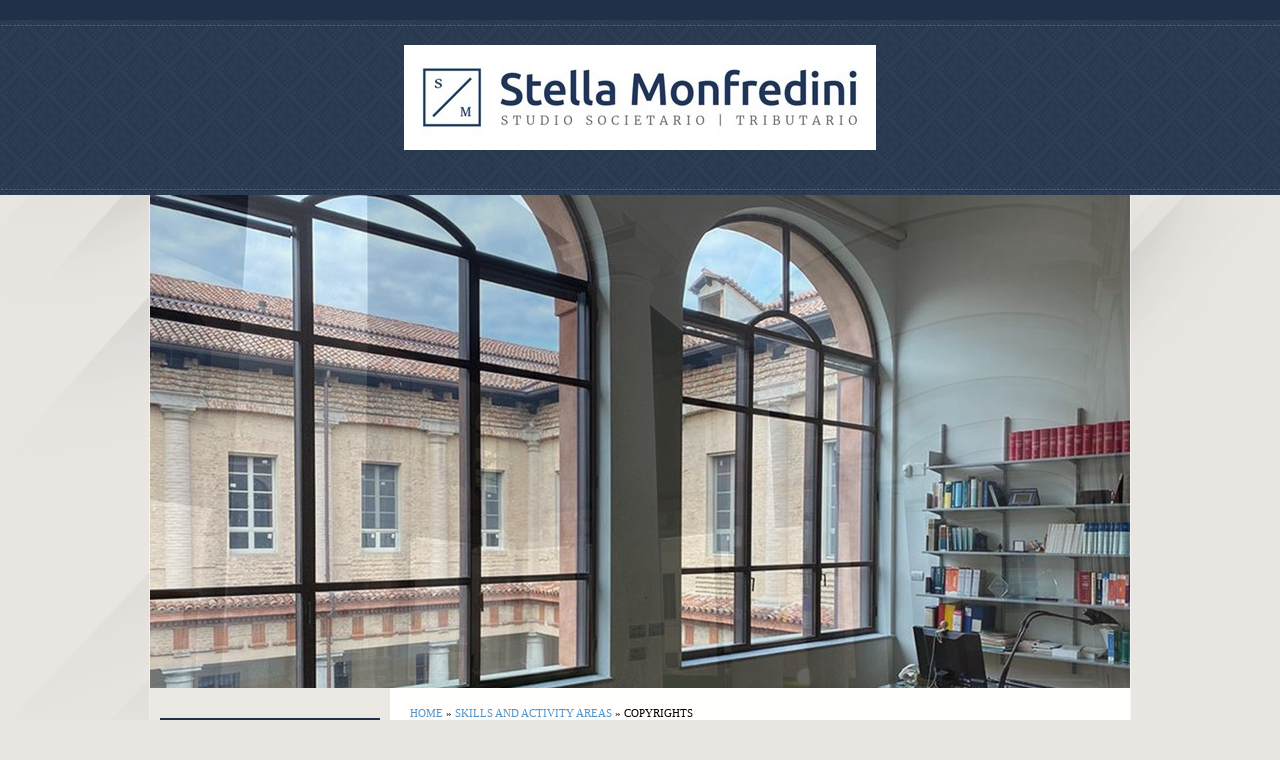

--- FILE ---
content_type: text/html
request_url: http://www.studiostellamonfredini.it/2/copyrights_715560.html
body_size: 9484
content:
<!DOCTYPE html>
<html lang="it">
<head >
	<title>Copyrights | STELLA MONFREDINI</title>
	<meta charset="UTF-8" />
	
	
	
	<meta name="ROBOTS" content="ALL" />
	
	<meta content="(c)2025 STELLA MONFREDINI  all rights reserved." name="dcterms.rights" />
			
	<link rel="icon" href="/favicon.ico" type="image/x-icon" />
<link rel="shortcut icon" href="/favicon.ico" type="image/x-icon" />
	<link rel="stylesheet" href="/common_solswv1/css/framework.css" type="text/css" media="screen" />
<link rel="stylesheet" href="/common_solswv1/css/framework_global.css" type="text/css" media="screen" />
        <link rel="stylesheet" href="/2/css/style-1758963741.css" type="text/css" media="screen" />
        <link rel="stylesheet" href="/2/css/placeholders-1758963741.css" type="text/css" media="screen" />
	<link rel="stylesheet" href="/common_solswv1/css/photogallery.css" media="all" />
<style type="text/css">	
	a:active, a:focus {		
		outline-color: invert;
		outline-style: none;
		outline-width: 0pt;	
	}	
	.kill {	
		display: none !important;	
	}	
	.small-red-box {	
		width: 49.9%;
		float: left;		
	}
	.red_box_frame {	
		margin-bottom: 20px;		
	}	
	.red_box .text {	
		padding-top: 5px;
		padding-bottom: 7px;		
	}	
	.red_box img, wide_image {	
		margin-top: 7px !important		
	}
	#headergraphic{
		z-index:0;
	}
</style>
<script type="text/javascript" src="/common_solswv1/js/swfobject.js"></script> <style type='text/css'>
				.highslide-footer {display: none;}
				.highslide-header {display: none;}
				.redbox_add_btn {display:none;}
		</style><style type='text/css'>
						.send_friend .highslide-html .highslide-html-content{
							height: 610px!important;
							margin: 0 auto;
							position:relative;
							width: 700px!important;
						}
						.send_friend .highslide-footer {
							display: none;
						}
						.send_friend .highslide-header {
							display: none;
						}
						.send_friend .highslide-body {
							height: 610px!important;
							margin: 0 auto;
							width: 700px!important;
						}
						.send_friend .highslide-body iframe{
							height: 600px!important;
						}
						.send_friend_closebutton {
							background: url("/common_solswv1/js/highslide_last/graphics/close.png") repeat scroll 0 0 transparent;
							cursor: pointer;
							height: 30px;
							left: 15px;
							position: relative;
							top: -15px;
							width: 30px;
						}
						.send_friend .highslide-body iframe{
							width: 700px!important;
							height: 610px!important;
						}

						</style><script type="text/javascript" src="/common_solswv1/js/mootools-core.js"></script><script type="text/javascript" src="/common_solswv1/js/jquery.js"></script><script type="text/javascript">jQuery.noConflict();</script>

					<link rel="stylesheet" type="text/css" href="/common_solswv1/js/highslide_last/highslide.css" />
					<!--[if lt IE 7]>
					<link rel="stylesheet" type="text/css" href="/common_solswv1/js/highslide_last/highslide-ie6.css" />
					<![endif]-->
					<!-- questo era il contenuto di disclaimer_slideshow.css. ora è incluso -->
					<style type='text/css'>
						.highslide-html .highslide-html-content{
							height: 355px!important;
							margin: 0 auto;
							position:relative;
							width: 366px!important;
						}
						.highslide-footer {
							display: none;
						}
						.highslide-header {
							display: none;
						}
						.highslide-body {
							height: 350px!important;
							margin: 0 auto;
							text-align: justify;
							width: 340px!important;
						}
						.highslide-body iframe{
							width: 352px!important;
							height: 350px!important;
						}
					</style>
					<!-- questo era il contenuto di contact_slideshow.js. ora è incluso -->
					<script type="text/javascript" src="/common_solswv1/js/highslide_last/highslide-full.packed.js"></script>
					 <script type="text/javascript">
					 	var graphicsDir = decodeURIComponent('%2Fcommon_solswv1%2Fjs%2Fhighslide_last%2Fgraphics%2F');

					 	hs.registerOverlay({
							html: '<div class="closebutton" onclick="return hs.close(this)" title="Close"></div>',
							position: 'top right',
							fade: 0, // fading the semi-transparent overlay looks bad in IE
							useOnHtml: true,
							offsetX: 5,
							offsetY: -4
						});
						hs.marginBottom = 5;
						hs.align = "center";
						hs.showCredits = false;
						hs.graphicsDir = graphicsDir;
						hs.dimmingOpacity = 0.75;
						hs.wrapperClassName = 'borderless floating-caption';
						hs.dragHandler = null;
						hs.outlineType = 'rounded-white';
						hs.overflow = "hidden";
					 </script>
			<script type="text/javascript">
				hs.transitions = ['expand', 'crossfade'];
				hs.align = 'center';
				</script>
			
				<style type="text/css">
					.highslide-footer {display: none;}
					.highslide-header {display: none;}
					/* Neutralize styling: Elements we want to clean out entirely: */
					html, body, form {margin: 0; padding: 0;}
					img {border:0;}
					/* Neutralize styling: Elements with a vertical margin: */
					h1, h2, h3, h4, h5, pre, p, blockquote, ul, ol, dl {margin: 0; padding: 0;}
					/* Miscellaneous conveniences: */
					input, select, textarea { font-size: 12px; font-family: arial, sans-serif, verdana;}

					/* login-admin iframe ------------------------------------ */
					#login_sitoadmin {text-align:left;padding:0;width: 320px;margin:40px auto;}
					#login_sitoadmin h1 {color:#333333;font-size:18px;font-weight:normal;letter-spacing:-2px;margin:20px 0px 20px 0px;padding:0 0 5px;}
					.login-box {border:1px dotted #ccc;padding:20px;margin:0 auto;}
					.login-box label {color: #333333;display: block;font-size: 15px;font-weight: bold;padding: 0 0 2px 6px;text-align: left;width: 290px;font-weight: normal;}
					.login-box input.text_field {background: url("common_solswv1/images/form/textfield-shadow.gif") no-repeat scroll 0 0 transparent;border: 1px solid #969696;color: #555555;height: 28px;line-height: 28px;margin-bottom: 10px;padding: 0 5px;width: 264px;}
					.sitoadmin_button_orange {background: url("common_solswv1/images/form/sitoadmin_orange-r.gif") no-repeat scroll right 0 transparent;float: right;margin: 5px 0 0;}
					.sitoadmin-submit {background: url("common_solswv1/images/form/sitoadmin_orange-l.gif") no-repeat scroll 0 0 transparent;border: medium none;color: #111111;cursor: pointer;display: block;font-size: 15px;font-weight: bold;height: 32px;line-height: 32px;margin: 0 2px 0 0;padding: 0 13px 0 15px;text-transform: uppercase;}
					.login-error {color: red;font-size: 11px;font-weight: bold;position: absolute;right: 19px;top: 11px;}
					.remember_psw a {color:#336699;font-size:12px;font-style:italic;text-decoration:none;text-shadow:1px 1px #ffffff;background:transparent url("common_solswv1/images/a/sitoadmin_remember_pwd.gif") no-repeat scroll 0 1px;padding-left:18px;float:left;margin-left:6px;margin-top:13px;}
					.remember_psw a:hover {text-decoration:underline;}
				</style>
				<script type="text/javascript" src="/common_solswv1/js/contact_slideshow.js"></script>



	<!--[if lt IE 9]>
	<script type="text/javascript" src="https://html5shiv.googlecode.com/svn/trunk/html5.js"></script>
	<![endif]-->
<style>
				.backstretch{
					margin:0;
					padding:0;
					border-width:0;
				}
			</style>

<script type="text/javascript" src="/common_solswv1/js/plugins/doubletaptogo.js"></script>
<script type="text/javascript">
(function($) {
$(document).ready(function() {
$('#navMain ul li:has(ul)').doubleTapToGo();
});
})(jQuery);
</script>

<script type='text/javascript'>
var twitterBoxCheck = -1;

(function($) {
var checkTwitter = function(twitter_box) {
					var twitter_iframe = twitter_box.find("iframe");
					if(twitter_iframe.length==0) {
						twitterBoxCheck = window.setTimeout(function() { checkTwitter(twitter_box); }, 200);
					} else {
						if(twitter_iframe.outerHeight()==0) {
							twitterBoxCheck = window.setTimeout(function() { checkTwitter(twitter_box); }, 200);
						} else {
							twitterBoxCheck = -1;
							window.setTimeout(resizeMainContainers, 500);
						}
					}
				};

$(document).ready(function() {


$('div#twitter_box').each(function() {
checkTwitter($(this));
});

});

})(jQuery);

</script>

<script type='text/javascript' src='/common_solswv1/js/plugins/jquery.backstretch/jquery.backstretch.min.js'></script>
<script type='text/javascript'>
(function($) {


$(document).ready(function() {
var backgroundImage = $('body').css('background-image');
var imageRegexp = /url\(['|\"]{0,1}(.*)['|\"]{0,1}\)/gi;
var match = imageRegexp.exec(backgroundImage);
if(match.length>1) { $.backstretch(match[1].replace("'", "").replace('"', ""));
$('body').css('background-image', 'none');
}
});

})(jQuery);

</script>

<script type='text/javascript' src='/common_solswv1/js/plugins/sol.sticky/sol.sticky.js'></script>
<script type='text/javascript'>
(function($) {
resizeMainContainers = function() {
$('#mainContent,#mainSidebar').css('height','auto');
$('#mainContent,#mainSidebar').outerHeight(Math.max($('#mainContent').outerHeight(), $('#mainSidebar').outerHeight()));
};
$(document).ready(function() {
if($('body').hasClass('nav_posTopFixedLeft_horizontal') || $('body').hasClass('nav_posTopFixedRight_horizontal')) {
$('#containerTopFixed').solSticky();
}
});

$(window).load(function() { window.setTimeout(resizeMainContainers, 500); });
})(jQuery);
</script>
<style type="text/css">
				.slideshow {display: block;position: relative;z-index: 0;}
				.slideshow-images {display: block;overflow: hidden;position: relative;}
				.slideshow-images img {display: block;position: absolute;z-index: 1;}
				.slideshow-images-visible {opacity: 1;}
				.slideshow-images-prev {opacity: 0;}
				.slideshow-images-next {opacity: 0;}
				.slideshow-images img {float: left;left: 0;top: 0;}
				</style><script type="text/javascript" src="/common_solswv1/js/mootools-more.js"></script><script type="text/javascript" src="/common_solswv1/js/slideshow/slideshow.js"></script><script type="text/javascript">
	/* <![CDATA[ */
		var slide = new Class({
			initialize: function(){
				this.nomeheader = "headergraphic";
				if($("headergrafico") != null)
					this.nomeheader ="headergrafico";
				if($(this.nomeheader)!=null) {
					$(this.nomeheader).set("styles",{"height" : "493px"});
					$(this.nomeheader).set("styles",{"width" : "980px"});
					$$(".headerflash-deco01").set("styles", {"z-index" : "800"});
					$$(".headerflash-deco02").set("styles", {"z-index" : "800"});
					$$(".headerflash-deco03").set("styles", {"z-index" : "800"});
					$$(".headerflash-deco04").set("styles", {"z-index" : "800"});
					if($("header_pref2") != null)
						$("header_pref2").set("styles",{"z-index" : "999"});
					this.flag = 0;

					var headers = ["header0-1758963741.jpg","header1-1758963741.jpg","header2-1758963741.jpg"];
					$(this.nomeheader).set("styles",{"background" : "url(/images/"+headers[0]+")"});
				}
				(function(){this.start();}).delay(0,this);},
			start: function(){
				if($(this.nomeheader)!=null) {
					var headers = ["header0-1758963741.jpg","header1-1758963741.jpg","header2-1758963741.jpg"];
					var divDims = $(this.nomeheader).getComputedSize();
					divWidth = divDims['width'];

					this.show = new Slideshow(
										this.nomeheader,
										headers,
										{
											controller : false,
											overlap : true,
											center: false,
											height: 493,
											width: 980,
											hu: decodeURIComponent("%2Fimages%2F"),
											slide: 1,
											delay: 5000,
											duration: 8000,
											transition: Fx.Transitions.Sine.easeInOut,
											direction: "right",
											onComplete: function(){
													if(this.flag == 2){
														$(this.nomeheader).set("styles",{"background" : "none"});
													}
													this.flag +=1;
											}.bind(this),
											onEnd: function(){
												this.show.pause(1);
												(function(){
													this.pause(0);
												}).delay(0,this.show);
											}.bind(this)
										});
				}
			}
		});
	window.addEvent("domready", function(){
		if(typeof slide=="function") {
			window.slide = new slide();
		}
	});
	/* ]]> */
	</script>
<script type="text/javascript" src="/2/css/language.js"></script>

<!--[if lt IE 9]>
<script type="text/javascript" src="https://html5shiv.googlecode.com/svn/trunk/html5.js"></script>
<![endif]-->
<link href="/common_solswv1/css/style_print.css" media="print" rel="stylesheet" type="text/css" />
<script type="text/javascript" src="/common_solswv1/js/cart.js?v=201507"></script>

		<script type="text/javascript">
		/* <![CDATA[ */
			function dirottatore(a,b){
				if(/android.+mobile|avantgo|bada\/|blackberry|bb10|blazer|compal|elaine|fennec|hiptop|iemobile|ip(hone|od)|iris|kindle|lge |maemo|midp|mmp|opera m(ob|in)i|palm( os)?|phone|p(ixi|re)\/|plucker|pocket|psp|symbian|treo|up\.(browser|link)|vodafone|wap|windows (ce|phone)|xda|xiino/i.test(a)||/1207|6310|6590|3gso|4thp|50[1-6]i|770s|802s|a wa|abac|ac(er|oo|s\-)|ai(ko|rn)|al(av|ca|co)|amoi|an(ex|ny|yw)|aptu|ar(ch|go)|as(te|us)|attw|au(di|\-m|r |s )|avan|be(ck|ll|nq)|bi(lb|rd)|bl(ac|az)|br(e|v)w|bumb|bw\-(n|u)|c55\/|capi|ccwa|cdm\-|cell|chtm|cldc|cmd\-|co(mp|nd)|craw|da(it|ll|ng)|dbte|dc\-s|devi|dica|dmob|do(c|p)o|ds(12|\-d)|el(49|ai)|em(l2|ul)|er(ic|k0)|esl8|ez([4-7]0|os|wa|ze)|fetc|fly(\-|_)|g1 u|g560|gene|gf\-5|g\-mo|go(\.w|od)|gr(ad|un)|haie|hcit|hd\-(m|p|t)|hei\-|hi(pt|ta)|hp( i|ip)|hs\-c|ht(c(\-| |_|a|g|p|s|t)|tp)|hu(aw|tc)|i\-(20|go|ma)|i230|iac( |\-|\/)|ibro|idea|ig01|ikom|im1k|inno|ipaq|iris|ja(t|v)a|jbro|jemu|jigs|kddi|keji|kgt( |\/)|klon|kpt |kwc\-|kyo(c|k)|le(no|xi)|lg( g|\/(k|l|u)|50|54|e\-|e\/|\-[a-w])|libw|lynx|m1\-w|m3ga|m50\/|ma(te|ui|xo)|mc(01|21|ca)|m\-cr|me(di|rc|ri)|mi(o8|oa|ts)|mmef|mo(01|02|bi|de|do|t(\-| |o|v)|zz)|mt(50|p1|v )|mwbp|mywa|n10[0-2]|n20[2-3]|n30(0|2)|n50(0|2|5)|n7(0(0|1)|10)|ne((c|m)\-|on|tf|wf|wg|wt)|nok(6|i)|nzph|o2im|op(ti|wv)|oran|owg1|p800|pan(a|d|t)|pdxg|pg(13|\-([1-8]|c))|phil|pire|pl(ay|uc)|pn\-2|po(ck|rt|se)|prox|psio|pt\-g|qa\-a|qc(07|12|21|32|60|\-[2-7]|i\-)|qtek|r380|r600|raks|rim9|ro(ve|zo)|s55\/|sa(ge|ma|mm|ms|ny|va)|sc(01|h\-|oo|p\-)|sdk\/|se(c(\-|0|1)|47|mc|nd|ri)|sgh\-|shar|sie(\-|m)|sk\-0|sl(45|id)|sm(al|ar|b3|it|t5)|so(ft|ny)|sp(01|h\-|v\-|v )|sy(01|mb)|t2(18|50)|t6(00|10|18)|ta(gt|lk)|tcl\-|tdg\-|tel(i|m)|tim\-|t\-mo|to(pl|sh)|ts(70|m\-|m3|m5)|tx\-9|up(\.b|g1|si)|utst|v400|v750|veri|vi(rg|te)|vk(40|5[0-3]|\-v)|vm40|voda|vulc|vx(52|53|60|61|70|80|81|83|85|98)|w3c(\-| )|webc|whit|wi(g |nc|nw)|wmlb|wonu|x700|xda(\-|2|g)|yas\-|your|zeto|zte\-/i.test(a.substr(0,4)))
				{
					if(Cookie.read("sol_mobi") == null || Cookie.read("sol_mobi") == 0)
						window.location=b;
				}else{
					if(Cookie.read("sol_mobi")!= null && Cookie.read("sol_mobi") == 1)
						window.location=b;
				}
			}
			dirottatore(navigator.userAgent||navigator.vendor||window.opera,"//m.studiostellamonfredini.it/2/copyrights_715560.html" + window.location.search + window.location.hash);
			/*]]>*/
		</script></head>
<body id="static_page" class="tmplPro copyrights no_print no_counter   lang_posTopRightAbsolute nav_posSidebarLeft_vertical search_posSidebarRight sidebar_leftSidebar logotitle_posTopCenter containerTop_forceToCenter structure24 ">
	<div id="container">
		<header>
			<div id="containerTopFixed" class="">
<span class="overlay"></span>
				<div class="center">
					
                  
					
				</div>
			</div>
			<div id="containerTop" class="forceToCenter">
				<div class="center">
	<div id="logoTitle" class="posTopCenter expert">
	<a id="logo" data-edit-url="" href="/2/"  class=" "><img src="/images/logo-1758963741.jpg" alt="" /></a>
		<div id="containerTitle" data-edit-url="" class=" kill">
		<span class="siteTitle kill"><a href="./index.html">STELLA MONFREDINI</a></span>
		<span class="subtitleSite kill">STUDIO SOCIETARIO TRIBUTARIO STELLA MONFREDINI </span>
		</div>
	</div>
					
                  
					
				</div>
			</div>
		</header>
		<div class="wrapperBanner">
			<div id="bannerBarTop">
<span class="overlay"></span>
				<div class="center">
					
					
				</div>
			</div>
                        <div id="containerBanner" class=" ">
<span class="containerBannerExtra1"></span>
<span class="overlay"></span>
                         <div class="center">
                                <div id="headergraphic">
                                  <div id="header_pref2"></div>
<span class="headerExtra1"></span>
<span class="headerExtra2"></span>
<span class="headerExtra3"></span>
<span class="headerExtra4"></span>
                                </div>
                            </div>
                        </div>
			<div id="bannerBarBottom">
<span class="overlay"></span>
				<div class="center">
					
					
				</div>
			</div>
		</div>
		<div id="contentBox" class="leftSidebar">
			<div class="center">
				<div id="mainContent">
                                    <span class="overlay"></span>
                                    <div id="innerMainContent">
					<div id="path"><a href="/2/" title="STELLA MONFREDINI - EN">Home</a> &raquo; <a href="/2/skills_and_activity_areas_715350.html" title="Skills and Activity Areas - STELLA MONFREDINI">Skills and Activity Areas</a> &raquo; Copyrights</div> 
					<div style="float: left;"><h1 class="pagename">Copyrights</h1></div>
					<div style="float: right" id="print"><div class="print-deco01"></div></div>
					<div class="clear"></div>
					<!--RED_BOX_CONTAINER1 START-->
					<script>
window['solPageSettings'] = {
	id: '1', //static e home
	hs_href:"",
	hs_width: '',
	hs_height: '',
	hs_aligh: ''
}
</script>
<!--REDBOX START -->

<div  id="red_box_container">
	<div  id="red_box_container-deco01">
		
		<div class="red_box_frame big-red-box " id="red-box01"><div class="red_box_frame-deco01">
	<div class="red_box_frame-deco02">
		<div class="red_box_frame-deco03">
			<div class="red-box-inner">
			
				

					<div style="clear:both"></div>

					<div class="red_box" id="pr_1299946">
						<h3 >
	<span class="red_box_h3-deco01"></span>
	<span class="red_box_h3-deco02"></span>
	<span class="red_box_h3-deco03"></span><span class="h3_txt">Publishing, telecommunication services and e-commerce</span></h3><span class="h3_separator"></span>
						<div class="red-box-content">
							
							
							
							<div class="abstract"></div>
							<div class="text"><p>Dr. Stella matured a meaningful experience in the publishing field supporting many publishing and telecommunication enterprises.<br /><br />Traditional books and magazines, multimedia book trade, new media, enterprises of distribution and sale of publishing products, advertising agents, enterprises operating in the field of the electronic commerce, broadcasting and telecommunication enterprises; these are the habitual interlocutors of the Study.<br /><br />The Study assists its Customers in the fiscal problems, which in this field are rather atypical and particular: from special VAT system considered by the article 74 <br />Dpr 633/72 to the application of the added value tax in the electronic on - line commerce, to the problems connected with the direct taxation and the different <br />types of book- keeping survey and writing of the budgets, to the taxation of the copyrights.<br /><br />The Study gives also assistance during the preparation of contracts with particular attention to the protection of the patrimonial and moral rights of the works and to their spread and distribution.<br /><br />Moreover, it also manages all kinds of fulfilment towards the guarantor Authority for communications and market.<br /><br />The Study offers also a specific advising in order to obtain facilitations in the publishing field (tax relieves for paper and investments, easy-terms loans, special rates, etc).<br /><br />Dr. Stella participated - in quality of adviser and proxy of the national association for print distribution - to the writing of the national agreement on the sale of <br />daily and periodic newspapers and to the writing of the FIEG - ANADIS convention on the distribution of the publishing products in Italy.<br /><br />In this sense he matured a meaningful experience in the attendance to associations and national federations operating in the publishing and telecommunication field, giving also assistance in the relationships with the guarantor Authority for competition and market.</p></div>
							
							
							
							
						</div>
					</div>
					
					<div class="date_and_comments">  </div>

				

			</div>
		</div>
	</div>
</div>
</div>
		<div class="red_box_frame big-red-box emptyRedBox" id="red-box02"><div class="red_box_frame-deco01">
	<div class="red_box_frame-deco02">
		<div class="red_box_frame-deco03">
			<div class="red-box-inner">
				
			</div>
		</div>
	</div>
</div>
</div>
		<div class="red_box_frame big-red-box emptyRedBox" id="red-box03"><div class="red_box_frame-deco01">
	<div class="red_box_frame-deco02">
		<div class="red_box_frame-deco03">
			<div class="red-box-inner">
				
			</div>
		</div>
	</div>
</div>
</div>
		<div class="red_box_frame big-red-box emptyRedBox" id="red-box04"><div class="red_box_frame-deco01">
	<div class="red_box_frame-deco02">
		<div class="red_box_frame-deco03">
			<div class="red-box-inner">
				
			</div>
		</div>
	</div>
</div>
</div>
		<div class="red_box_frame big-red-box emptyRedBox" id="red-box05"><div class="red_box_frame-deco01">
	<div class="red_box_frame-deco02">
		<div class="red_box_frame-deco03">
			<div class="red-box-inner">
				
			</div>
		</div>
	</div>
</div>
</div>
		
	</div>
</div>

<!--REDBOX END -->


					<!--RED_BOX_CONTAINER1 END-->
                                    </div>
				</div>
				<div id="mainSidebar">
                                    <span class="overlay"></span>
                                    <div id="innerMainSidebar">
					
					<nav id="navMain" class="posSidebarLeft vertical"><ul class="firstLevel"><li><a href="/2/" title=" - STELLA MONFREDINI"><span class="icon"></span>Home</a></li><li><a href="/2/profile_715349.html" title="Profile - STELLA MONFREDINI"><span class="icon"></span>Profile</a></li><li class="active "><a href="/2/skills_and_activity_areas_715350.html" title="Skills and Activity Areas - STELLA MONFREDINI"><span class="icon"></span><span class="triangle down"></span>Skills and Activity Areas</a><ul class="secondLevel"><li><a href="/2/legal_advising_715357.html" title="Legal advising - STELLA MONFREDINI"><span class="icon"></span>Legal advising</a></li><li><a href="/2/fiscal_litigation_715376.html" title="Fiscal litigation - STELLA MONFREDINI"><span class="icon"></span>Fiscal litigation</a></li><li><a href="/2/fiscal_aspects_for_banks_715383.html" title="Fiscal aspects for banks - STELLA MONFREDINI"><span class="icon"></span>Fiscal aspects for banks</a></li><li><a href="/2/fiscal_aspects_715539.html" title="Fiscal aspects - STELLA MONFREDINI"><span class="icon"></span>Fiscal aspects</a></li><li><a href="/2/fiscal_aspects_for_enterprises_715532.html" title="Fiscal aspects for enterprises - STELLA MONFREDINI"><span class="icon"></span>Fiscal aspects for enterprises</a></li><li><a href="/2/tax_planning_715546.html" title="Tax planning - STELLA MONFREDINI"><span class="icon"></span>Tax planning</a></li><li><a href="/2/corporate_finance_715547.html" title="Corporate Finance - STELLA MONFREDINI"><span class="icon"></span>Corporate Finance</a></li><li><a href="/2/outsourcing_715548.html" title="Outsourcing - STELLA MONFREDINI"><span class="icon"></span>Outsourcing</a></li><li><a href="/2/inner_management_control_715549.html" title="Inner management control - STELLA MONFREDINI"><span class="icon"></span>Inner management control</a></li><li><a href="/2/accounts_auditing_715550.html" title="Accounts Auditing - STELLA MONFREDINI"><span class="icon"></span>Accounts Auditing</a></li><li><a href="/2/company_appraisal_715551.html" title="Company appraisal - STELLA MONFREDINI"><span class="icon"></span>Company appraisal</a></li><li><a href="/2/corporate_structure_715558.html" title="Corporate structure - STELLA MONFREDINI"><span class="icon"></span>Corporate structure</a></li><li><a href="/2/telecommunication_services_715559.html" title="Telecommunication services - STELLA MONFREDINI"><span class="icon"></span>Telecommunication services</a></li><li class="selected"><a href="/2/copyrights_715560.html" title="Copyrights - STELLA MONFREDINI"><span class="icon"></span>Copyrights</a></li><li><a href="/2/traditional_and_multimedia_715561.html" title="Traditional and multimedia - STELLA MONFREDINI"><span class="icon"></span>Traditional and multimedia</a></li><li><a href="/2/electronic_commerce_715562.html" title="Electronic commerce - STELLA MONFREDINI"><span class="icon"></span>Electronic commerce</a></li><li><a href="/2/authority_715563.html" title="Authority - STELLA MONFREDINI"><span class="icon"></span>Authority</a></li></ul></li><li class="active "><a href="/2/professionals_715389.html" title="Professionals - STELLA MONFREDINI"><span class="icon"></span><span class="triangle down"></span>Professionals</a><ul class="secondLevel"><li><a href="/2/dott_paolo_stella_monfredini_715390.html" title="Dott. Paolo Stella Monfredini - STELLA MONFREDINI"><span class="icon"></span>Dott. Paolo Stella Monfredini</a></li><li><a href="/2/dr_giovanna_belli_franzini_715397.html" title="Dr. Giovanna Belli Franzini - STELLA MONFREDINI"><span class="icon"></span>Dr. Giovanna Belli Franzini</a></li><li><a href="/2/dott_ssa_letizia_moretti_866164.html" title="Dott.ssa Letizia Moretti - STELLA MONFREDINI"><span class="icon"></span>Dott.ssa Letizia Moretti</a></li><li><a href="/2/avv_matteo_ferrari_866149.html" title="Avv. Matteo Ferrari - STELLA MONFREDINI"><span class="icon"></span>Avv. Matteo Ferrari</a></li></ul></li><li class="active "><a href="/2/office_collaborators_803549.html" title="Office Collaborators - STELLA MONFREDINI"><span class="icon"></span><span class="triangle down"></span>Office Collaborators</a><ul class="secondLevel"><li><a href="/2/dott_ssa_valentina_ascari_803635.html" title="Dott.ssa Valentina Ascari - STELLA MONFREDINI"><span class="icon"></span>Dott.ssa Valentina Ascari</a></li><li><a href="/2/rag_simona_tosi_803636.html" title="Rag. Simona Tosi - STELLA MONFREDINI"><span class="icon"></span>Rag. Simona Tosi</a></li><li><a href="/2/rag_ioan_andrei_gherasim_1202239.html" title="Rag. Ioan Andrei Gherasim - STELLA MONFREDINI"><span class="icon"></span>Rag. Ioan Andrei Gherasim</a></li><li><a href="/2/abogado_luis_a_navarro_martin_866162.html" title="Abogado Luis A. Navarro Martin - STELLA MONFREDINI"><span class="icon"></span>Abogado Luis A. Navarro Martin</a></li><li><a href="/2/studio_societario_deloitte_866163.html" title="Studio Societario Deloitte - STELLA MONFREDINI"><span class="icon"></span>Studio Societario Deloitte</a></li></ul></li><li><a href="/2/publications_and_insights_715387.html" title="Publications and Insights - STELLA MONFREDINI"><span class="icon"></span>Publications and Insights</a></li><li><a href="/2/press_review_1028945.html" title="Press Review - STELLA MONFREDINI"><span class="icon"></span>Press Review</a></li><li><a href="/2/awards_1075777.html" title="Awards - STELLA MONFREDINI"><span class="icon"></span>Awards</a></li><li><a href="/2/conventions_and_congresses_715388.html" title="Conventions and Congresses - STELLA MONFREDINI"><span class="icon"></span>Conventions and Congresses</a></li><li><a href="/2/newsletter_715384.html" title="Newsletter - STELLA MONFREDINI"><span class="icon"></span>Newsletter</a></li><li><a href="/2/links_715385.html" title="Links - STELLA MONFREDINI"><span class="icon"></span>Links</a></li><li><a href="/2/contacts_715386.html" title="Contacts - STELLA MONFREDINI"><span class="icon"></span>Contacts</a></li></ul></nav>
					<aside id="blueBoxContainer">
                                               <div class="overlay"></div>
						<div class="blue_box_external_bg">
           						<div class="blue_box_external_bg-deco01">
								<div class="blue_box_external_bg-deco02">
									<div class="blue_box_external_bg-deco03">
			  						<!--MP3_PLAYER START-->
			  						
			  						<!--MP3_PLAYER END-->
                                                                        
									<script>
/*
window['solPageSettings'] = {
	id: '5', //blue_box_container
	hs_href:"",
	hs_width: '',
	hs_height: '',
	hs_aligh: ''
}
 */
</script>
<div class="blue_box_container">
	<div class="blue_box_container-deco01">
		<div class="blue_box_container-deco02">
			<div class="blue_box_container-deco03">
				
							<div class="blue_box_wrapper">
								
							</div>
							
				
			</div>
		</div>
	</div>
</div>


									<script>
/*
window['solPageSettings'] = {
	id: '5', //blue_box_container
	hs_href:"",
	hs_width: '',
	hs_height: '',
	hs_aligh: ''
}
 */
</script>
<div class="blue_box_container">
	<div class="blue_box_container-deco01">
		<div class="blue_box_container-deco02">
			<div class="blue_box_container-deco03">
				
							<div class="blue_box_wrapper">
								
								



<div class="blue_box">


<a href="https://docenti.unicatt.it/ppd2/it/docenti/36801/paolo-stella-monfredini/profilo" target="_blank" class="bluebox_img"><img src="/2/images/140_0_5595148_108289.jpg" alt="STELLA MONFREDINI"/></a>
<p></p>

</div>




								
								



<div class="blue_box">


<a href="http://www.linkedin.com" target="_blank" class="bluebox_img"><img src="/2/images/140_0_5595149_108289.png" alt="STELLA MONFREDINI"/></a>
<p></p>

</div>




								
							</div>
							
				
			</div>
		</div>
	</div>
</div>
<div id="social_container"></div>

									</div>
								</div>
							</div>
						</div>
					</aside>
                                    </div>
				</div>	
			</div>
		</div>
		<footer>
                        <span class="overlay"></span>
			<div class="center">
				<ul id="viral">
				     <li class="viralDate "><span class="icon"></span>07/12/2025</li>
				    <li class="viralPageview kill"><span class="icon"></span><!-- COUNTER -->
<span id="counterToHide"></span>
<script type="text/javascript">
	var printedcounter = document.getElementById("counterToHide");
	printedcounter.parentNode.style.display = "none";
</script></li>
				    <li class="viralBookmark kill"><span class="icon"></span></li>
				    <li class="viralSendFriend last kill"><span class="icon"></span></li>
				</ul>
				<span class="copyright">&copy; Copyright&nbsp; 2025 STELLA MONFREDINI. All rights reserved.   | <script type="text/javascript">
				hs.transitions = ['expand', 'crossfade'];
				hs.align = 'center';
				</script>
				<a class="login-link" href="#" id="loginlink" onclick="return hs.htmlExpand(this);">
					<span>Login</span>
				</a>
				<div class="highslide-maincontent">
				<div id="login_sitoadmin" style="position:relative;">
					<h1>Access site management area</h1>
					<div style="display:none; color: #ff0000;" id="errorlog">username or password not correct</div>
					<form name="controllo" method="post" action="//sol.register.it/www/dada_api.ctr">
						<input type="hidden" name="41c8514010137010c238854a0e85a216" value="31cfd814a252303a950c481a8ba5bc23JxUeATwfJxwcPxgEGQcBFREKFAwPB0o+FTM0AAg6EzApOg06ODYsKzotHjE7DDYrMDEzNjE6" style="display: none;">
							<div class="login-box">
							<label>username:</label>
								<input class="text_field"  name="user_sub" type="text" value="" maxlength="15" tabindex="10">
							<label>password:</label>
							<input class="text_field"  name="pwd_sub" type="password" value="" maxlength="15" tabindex="11" />
							<div class="sitoadmin_button_orange">
								<input type="submit" name="invio" src="" value="login" tabindex="12" class="sitoadmin-submit" />
							</div>
							<div style="clear:both;"></div>
						</div>
					</form>
				</div>
				</div>
				<script language='javascript'>
						var a, b, c;
						var qs = location.search;

						a = qs.split("?");
						b = a[1].split("=");
						c = b[1];

						if(c == 0){
							document.getElementById('errorlog').style.display = 'block';
							hs.htmlExpand(document.getElementById('loginlink'));
						}
				</script></span>
			</div>
		</footer>
	</div>
<div class="extraDecoBar"><span class="overlay"></span></div>
<div class=""></div>
<div class="extra1"></div>
<div class="extra2"></div>
	
</body>
</html>



--- FILE ---
content_type: text/css
request_url: http://www.studiostellamonfredini.it/2/css/style-1758963741.css
body_size: 2335
content:
a{text-decoration:none;}a:hover{text-decoration:underline;}.icon{background-image:url(/tmpl_images/sprite.png)}#container{position:relative;z-index:20;}.center{width:980px;}#containerTop{background:url(/tmpl_images/trama.png) repeat-x 0 20px;background:url(/tmpl_images/trama.png) repeat-x 0 20px, url(/tmpl_images/tratt.png) repeat-x 0 98%;}body.nav_posTopFixedLeft_horizontal #containerTop, body.lang_posTopFixedRight #containerTop, body.lang_posTopFixedLeft #containerTop{background-position:0 0, 0 98%;}#containerTop .center{padding:45px 0;}#containerTop .center{background:none!important;}#containerBanner .center{border-left: 1px solid rgba(255,255,255,0.5);border-right: 1px solid rgba(255,255,255,0.5);}#bannerBarBottom .overlay{background-color:transparent!important;}#contentBox .center{border-bottom: 50px solid rgba(255,255,255,0.5);border-left: 1px solid rgba(255,255,255,0.5);border-right: 1px solid rgba(255,255,255,0.5);}#mainContent{width:700px;padding:20px;}#mainContent .overlay{opacity:1;filter: alpha(opacity=100);-ms-filter:"progid:DXImageTransform.Microsoft.Alpha(Opacity=100)";}#mainSidebar{width:220px;padding:10px;}#mainSidebar .overlay{opacity:1;filter: alpha(opacity=100);-ms-filter:"progid:DXImageTransform.Microsoft.Alpha(Opacity=100)";}footer{margin-top:50px;padding:10px 0;}footer .overlay{background-image:url(/tmpl_images/trama.png);}*/ footer{border:0;} footer .center{border:0;background:none!important;}#logoTitle a#logo{margin-right:20px;}#logoTitle #containerTitle .siteTitle{margin-bottom:15px;}#navMain ul li a{padding:19px 10px 19px 10px;border:1px solid transparent;opacity:1;filter: alpha(opacity=100);-ms-filter:"progid:DXImageTransform.Microsoft.Alpha(Opacity=100)";}#navMain ul li a:hover{text-decoration:none;}#navMain ul li.active a{padding-right:24px!important;}#navMain ul li.active a span.triangle{right:10px;}#navMain.horizontal ul.firstLevel li:first-child a{border-left:0;}#navMain.horizontal ul.firstLevel li:last-child a{border-right:0;}#containerTopFixed #navMain ul.firstLevel > li a, #containerTop #navMain.posTopRight ul.firstLevel > li a, #containerTop #navMain.posTopCenter ul.firstLevel > li a{background-color:transparent;}#navMain.posTopRight ul li a, #navMain.posTopCenter ul li a{padding:8px 12px;border-radius: 16px;text-decoration: none;border:0}#bannerBarTop .center nav ul.firstLevel li:first-child a{border-radius:10px 0 0 0;}#navMain.posTopRight, #navMain.posTopCenter{margin-top:30px;}#navMain.posTopRight ul.firstLevel li a{border:0!important;}#bannerBarTop .center #navMain.posBannerTopLeft ul.firstLevel li:first-child a{border-radius:0;}#navMain.vertical li a {border-bottom: 0;border-right: 0;border-left: 0;}#navMain.vertical ul.firstLevel li:first-child a{border-top:0;}#navMain.vertical ul.firstLevel li:last-child a{border-bottom:0;}#navMain.posSidebarLeft{margin:20px 0;}#search form .overlay{background:#FFFFFF!important;opacity:1;filter: alpha(opacity=100);-ms-filter:"progid:DXImageTransform.Microsoft.Alpha(Opacity=100)"; box-shadow:none;}#search .icon{background-position:0 0;top:-8px;left:-8px;}#search input.searchstyle{width:168px;height:32px;line-height:32px;padding:0 15px 0 36px;font-size:14px; border:1px solid #d4d1cf}#search input.submitstyle{border:0;position:absolute;width:25px;height:25px;*text-transform:uppercase; text-indent:-999px;z-index:5;top:4px;left:10px;background-color:transparent;}#search.posTopFixedLeft, #search.posTopFixedRight{margin:10px 0;}#search.posTopRight, #search.posTopCenter{margin-top:30px;}#selectLanguage.posTopFixedLeft{margin:10px 10px 10px 0;}#selectLanguage.posTopFixedRight{margin:10px 0px;}#selectLanguage.posTopRight, #selectLanguage.posTopCenter{margin:30px 0 0 10px;}#selectLanguage.posTopRightAbsolute{top:40px;}#path{border:0px solid; margin:0 0 20px; font-size:11px; text-transform:uppercase;}#static_page #path, #dynamic_content_page #path{margin-right:140px;}#share_box{margin:0}.share_box_top{margin:25px 0!important;}.share_box_bottom{margin:25px 0 0 0!important;}h1.pagename, h3.pagename{border:0px solid;margin-bottom:10px;}#print{top:0;}#print a{display: block;height: 12px;background: url(/tmpl_images/sprite.png) no-repeat scroll -119px -19px;text-indent: 16px;text-transform: uppercase;}#mainContent #box_news_hp{margin-top:20px;}#box_news_hp h4{color:black!important;}#mainContent #box_news_hp .innerbox_news_hp_central{border-bottom-width:1px;border-bottom-style:solid;margin:25px 0;}#mainContent #box_news_hp h4{border:0px solid;margin-bottom:10px;}#mainContent #box_news_hp .news_item{margin-bottom:10px;}.innerbox_news_hp_central .news_item h5{margin-bottom:5px;}#red_box_container, #dinamic_red_box_container{padding-bottom:5px}.red_box_frame{margin-bottom:20px;}.red_box_frame .red_box_frame-deco01{border:0px solid;margin-bottom:20px;}.red_box_frame:last-child .red_box_frame-deco01{margin-bottom:0;}.red_box_frame.small-red-box{width:335px;margin-right:30px;} body#dynamic_content_page .red_box_frame, body#risultato_ricerca .red_box_frame{overflow:visible}.red_box h3{border-bottom:1px solid;margin-bottom:10px;padding:0px; padding-bottom:5px;}.red_box h3 a:hover{text-decoration:underline;}.red_box .date_comments{}.red_box img, .wide_image{border:1px solid;margin:5px 15px 15px 0 !important;}.red_box img.left_image{margin:0 15px 15px 0;}.box-attach{border:1px solid;padding:10px;}.box-attach img{margin-top:-8px; margin-right:7px;}.button-slideshow{top:-15px;}#nav_dinamic, #nav_dinamic-bottom{text-align:right;line-height:35px;font-size:11px;margin:0 0px 16px 0px;}ul#navigation{list-style-type:none; font-size:11px; width:700px !important; margin-top:0px;}#nav_dinamic span.page_sel, #nav_dinamic-bottom span.page_sel {border:1px solid;background:#8c2639;margin-left:3px;}#nav_dinamic a, #nav_dinamic-bottom a, #nav_dinamic span.page_sel, #nav_dinamic-bottom span.page_sel{padding:8px;}#nav_dinamic a:hover, #nav_dinamic-bottom a:hover, #nav_dinamic a:hover span, #nav_dinamic-bottom a:hover span{border:1px solid;text-decoration:underline;}#nav_dinamic .next_page, #nav_dinamic .prev_page, #nav_dinamic-bottom .prev_page_int, #nav_dinamic-bottom .next_page_int {padding:8px 6px 8px 6px;}ul#navigation li .next_page_int span, ul#navigation li .prev_page_int span, #photogallery_page ul#navigation li a.prev_page_int span, #photogallery_page ul#navigation li a.next_page_int span {padding:5px;}.span-label-radio, .custom-radio{margin-right:5px; float:none !important;}.container-checkbox .custom-checkbox{margin-right:5px !important;}.submit_send{padding:5px; cursor:pointer;}.gfx-box-btn-container{position:relative;}.contact-x{top:5px !important;}#blueBoxContainer .overlay{opacity:0.5!important;filter: alpha(opacity=50)!important;-ms-filter:"progid:DXImageTransform.Microsoft.Alpha(Opacity=50)"!important;}#blueBoxContainer .blue_box_external_bg{border:0px solid;position:relative;}.innerbox_news_hp, .sidebar-albums, #sitofono_button, .blue_box, #social_container{margin:0;}.sidebar-albums, #sitofono_button, .blue_box, #social_container{background-color:transparent!important;border-bottom:2px solid;padding:20px;}#sitofono_button{text-align: center;margin-top: 20px;}#mainSidebar h4{border-bottom:0px solid;padding:0; text-transform:uppercase; text-shadow:0 1px 0 #BAB8B9}.sidebar-albums li{padding:0 !important;}.blue_box img, .sidebar-albums li a b img {border:1px solid; width:140px !important; padding:10px; background-color:#f3f3f3;}.sidebar-albums li a b{background:none!important;}#box_news_hp .news_item, .sidebar-albums li, .blue_box a, .blue_box img, .blue_box p, .appContainer{margin-top:10px;}#mainSidebar #box_news_hp .innerbox_news_hp{margin-bottom:20px; padding:20px;}#mainSidebar #box_news_hp a, #mainSidebar #box_news_hp a:hover {display:block;}.sidebar-albums li a span{left:0px; bottom:2px !important; width:152px !important; padding:5px}.blue_box .bluebox_img {border:0!important;padding:0!important;}footer a{border:0px solid;}footer ul#viral{text-align:center;font-size:1em;}footer ul#viral li{margin:0 15px 0 0;line-height:25px;padding-left:25px;}footer ul#viral li.last{margin-right:0}footer ul#viral li span.icon{left:-12px;top:-13px;}footer ul#viral li.viralDate span.icon{background-position:0 -50px;}footer ul#viral li.viralPageview span.icon{background-position:-50px -50px;}footer ul#viral li.viralBookmark span.icon{background-position:-100px -50px;}footer ul#viral li.viralSendFriend span.icon{background-position:-150px -50px;}footer span.copyright{text-align:center;font-size:11px;position:absolute!important;bottom:80px;width:100%!important;color:#333;z-index:9999;}footer span.copyright a{color:#333;}#home_special #logoTitle #containerTitle .siteTitle a{text-shadow:0 1px #212f43}#home_special footer span.copyright{bottom:54px;}#home_special footer .center{width:980px !important}&#8203;

--- FILE ---
content_type: text/css
request_url: http://www.studiostellamonfredini.it/2/css/placeholders-1758963741.css
body_size: 1675
content:
body{font-family:Georgia, Serif;color:#000000;background:url(../images/background-1758963741.png) no-repeat left top scroll #e9e6e2;}a{color:#4f94cc;}a:hover,a:active{color:#34709e;}.wrapperBanner .center, #contentBox,#contentBox .center{border-color:{CENTER_BORDER_COLOR};}#containerTopFixed{border-color:transparent;}#containerTopFixed .overlay:first-child{background-color:#212f43;}#containerTop,#containerTop .center{background-color:#1f3048;}#bannerBarTop,#bannerBarBottom{border-color:transparent;}#bannerBarTop .center,#bannerBarTop .overlay,#bannerBarBottom .center,#bannerBarBottom .overlay,.tmpl5000 #bannerBarTop .container_deco,.tmpl5000 #bannerBarBottom .container_deco{background-color:#212f43;}#contentBox{background-color:transparent;}#mainContent{font-size:14px;}#mainContent .overlay{background-color:#fffefc;}#mainSidebar{color:{SIDEBAR_COLOR};}#mainSidebar .overlay{background-color:#ebe7e3;}a#enterSite{color:#b7bdc5;background-color:#212f43;border-color:#b7bdc5;}a#enterSite span{background-color:#1f3048;}a#enterSite:hover span{color:#ffffff;background-color:#25364f;}.hs_enter #container:before{background-color:#1f3048;}#containerMenu{background-color:#212f43;}.frameBoxBorder{border-color:transparent;}.frameBox .overlay1{background-color:transparent;}.frameBox .overlay2{background-color:#fffefc;}.frameBox .overlay3{background-color:transparent;}.frameBox h2{font-family:Georgia, Serif;color:#1b365d;background:transparent;font-style:normal;font-size:27px;font-weight:normal;border-color:#e1e1e1;}.frameBox .innerBox img{border-color:#cacaca;}.frameBox .innerBox p{color:#000000;font-family:Georgia, Serif;font-style:normal;font-weight:normal;font-size:14px;}#logoTitle #containerTitle .siteTitle{font-size:15px;font-family:Georgia, Serif;font-style:normal;font-weight:normal;}#logoTitle #containerTitle .siteTitle a{color:#b7bdc5;}#logoTitle #containerTitle .subtitleSite{font-family:Georgia, Serif;font-size:11px;color:#b7bdc5;font-style:italic;font-weight:normal;}#navMain ul{font-family:Georgia, Serif;font-weight:normal;font-style:normal;}#navMain ul li{font-size:16px; }#navMain ul li a{color:#b7bdc5;background-color:#1f3048;}#navMain ul li.active a{color:#b7bdc5;background-color:#1f3048;}#navMain ul li.selected > a{color:#ffffff;background-color:#324157!important;border-color:transparent!important;}#navMain ul li a:hover{background-color:#25364f;color:#ffffff;border-color:transparent;}#navMain.horizontal ul.firstLevel li a{border-right-color:#515e72;}#navMain.vertical ul.firstLevel li a{border-color:#515e72;}#search input.searchstyle{font-family:Georgia, Serif;color:{SEARCH_COLOR};}#search.posSidebarLeft,#search.posSidebarRight{background-color:#fcfcfc;}#selectLanguage a span.triangle{border-color:#4f94cc;}#containerBanner .center,#containerBanner .overlay {background-color:transparent;}#mainContent #box_news_hp h4{font-family:Georgia, Serif;font-size:27px;font-style:normal;font-weight:normal;color:#1b365d;border-color:#e1e1e1;background-color:transparent;}#mainContent #box_news_hp .innerbox_news_hp_central{border-color:transparent;font-family:Georgia, Serif;color:#000000;font-size:14px;}#path {background-color:{BREADCRUMBS_BG_COLOR};border-color:{BREADCRUMBS_BORDER_COLOR};color:{BREADCRUMBS_COLOR};font-size:{BREADCRUMBS_FONT_SIZE};border-color:{BREADCRUMBS_BORDER_COLOR};font-family:{BREADCRUMBS_FONT_FAMILY};font-style:{BREADCRUMBS_FONT_STYLE};font-weight:{BREADCRUMBS_FONT_WEIGHT};}#path a{color:{BREADCRUMBS_A_COLOR}}#path a:hover{color: {BREADCRUMBS_AHOVER_COLOR}}h1.pagename,h3.pagename{font-size:31px;font-family:Georgia, Serif;color:#1b365d;font-style:normal;font-weight:normal;background-color:transparent;border-color:transparent;}#print {background-color:{PRINT_BG_COLOR};border-color:{PRINT_BORDER_COLOR};font-size:{PRINT_FONT_SIZE};border-color:{PRINT_BORDER_COLOR};font-family:{PRINT_FONT_FAMILY};font-style:{PRINT_FONT_STYLE};font-weight:{PRINT_FONT_WEIGHT};}#print a{color: {PRINT_A_COLOR};}#print a:hover{color: {PRINT_AHOVER_COLOR};}.red_box_frame .red_box_frame-deco01,#box_contact,.custom_form_int{background-color:transparent;border-color:transparent;}.red_box h3, .red_box_frame h3 {font-family:Georgia, Serif;color:#1b365d;font-size:27px;font-style:normal;font-weight:normal;background-color:transparent;border-color:#e1e1e1;}.red_box .red-box-content,#custom_contact_info{font-family:Georgia, Serif;color:#000000;font-size:14px;font-style:normal;font-weight:normal;}.custom_form_int{color:#000000;}.red_box img,.wide_image{border-color:#cacaca;}.red_box ul li:before{color:#4f94cc;}.box-attach{font-family:Georgia, Serif;color:#000000;font-size:14px;font-style:normal;font-weight:normal;border-color:transparent;}#infoProduct .text{font-family:Georgia, Serif;}.flatBtn{background-color:transparent;color:#1b365d!important;}.cartListCtrl .cartBoxLeft h4, .cartStep3 .boxPayment h4{font-family:Georgia, Serif;color:#000000;}#nav_dinamic,#nav_dinamic-bottom{font-family:Georgia, Serif;}#nav_dinamic span.page_sel,#nav_dinamic-bottom span.page_sel {background-color:transparent;color:#1b365d;border-color:transparent;}#nav_dinamic a,#nav_dinamic-bottom a{background-color:{PAGING_A_BG_COLOR};border-color:{PAGING_A_BORDER_COLOR};color:#4f94cc;}#nav_dinamic a:hover,#nav_dinamic-bottom a:hover,#nav_dinamic a:hover span,#nav_dinamic-bottom a:hover span{background-color:transparent;border-color:transparent;color:#1b365d;}ul#navigation li .next_page_int span,ul#navigation li .prev_page_int span,#photogallery_page ul#navigation li a.prev_page_int span,#photogallery_page ul#navigation li a.next_page_int span{background-color:{PAGING_A_BG_COLOR};border-color:{PAGING_A_BORDER_COLOR};color:#4f94cc;}.blue_box_external_bg{border-color:transparent;}.blue_box_external_bg .overlay{background-color:transparent;}.innerbox_news_hp,.innerbox_news_hp_central,.sidebar-albums,.blue_box,#social_container{color:#000000;background-color:#fcfcfc;border-color:#ffffff;font-family:Georgia, Serif;font-size:12px;font-weight:normal;font-style:normal;}#mainSidebar h4{color:#ffffff;background-color:transparent;border-color:transparent;font-family:Georgia, Serif;font-size:20px;font-weight:normal;font-style:normal;}#mainSidebar a{color:#333333;}#mainSidebar a:hover{color:#484848;}.blue_box img,.sidebar-albums li a b img {border-color:#cacaca;}footer{font-weight:normal;font-style:normal;font-family:Georgia, Serif;font-size:12px;color:#ffffff;border-color:#1b5387;background-color:#1f3048;}footer .center{background-color:#1f3048;border-color:#1b5387;}footer a{color:#ffffff;border-color:transparent;}footer a:hover{color:#4f94cc;border-color:transparent;}.extraDecoBar{border-color:transparent;}.extraDecoBar .overlay{background-color:#212f43;}@media (max-width: 767px) {.tmpl5000 .hamburgerWrap {background-color:#212f43;}.tmpl5000 #navMain ul.firstLevel > li {background-color:#212f43;}.tmpl5000 #navMain.horizontal ul.firstLevel li a {border-bottom-color:#515e72;}}